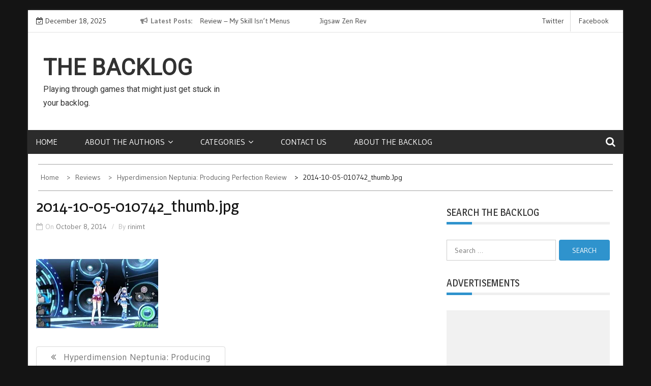

--- FILE ---
content_type: text/html; charset=utf-8
request_url: https://www.google.com/recaptcha/api2/aframe
body_size: 267
content:
<!DOCTYPE HTML><html><head><meta http-equiv="content-type" content="text/html; charset=UTF-8"></head><body><script nonce="otv55THU2KkkaWMpDknQNw">/** Anti-fraud and anti-abuse applications only. See google.com/recaptcha */ try{var clients={'sodar':'https://pagead2.googlesyndication.com/pagead/sodar?'};window.addEventListener("message",function(a){try{if(a.source===window.parent){var b=JSON.parse(a.data);var c=clients[b['id']];if(c){var d=document.createElement('img');d.src=c+b['params']+'&rc='+(localStorage.getItem("rc::a")?sessionStorage.getItem("rc::b"):"");window.document.body.appendChild(d);sessionStorage.setItem("rc::e",parseInt(sessionStorage.getItem("rc::e")||0)+1);localStorage.setItem("rc::h",'1766050091522');}}}catch(b){}});window.parent.postMessage("_grecaptcha_ready", "*");}catch(b){}</script></body></html>